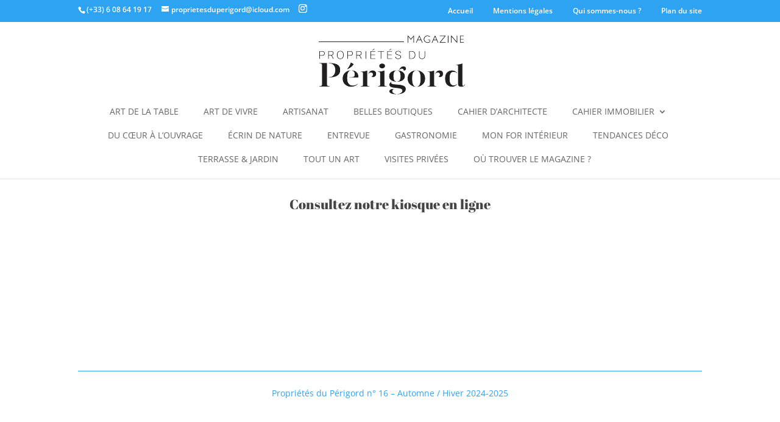

--- FILE ---
content_type: text/css
request_url: https://proprietes-du-perigord.com/wp-content/et-cache/8/et-core-unified-deferred-8.min.css?ver=1750058908
body_size: 1118
content:
.et_pb_section_0.et_pb_section{padding-top:20px;margin-top:0px;margin-bottom:0px}.et_pb_row_0{background-color:RGBA(0,0,0,0)}.et_pb_row_0.et_pb_row{padding-top:0px!important;padding-bottom:0px!important;padding-top:0px;padding-bottom:0px}.et_pb_text_0{padding-top:0px!important;padding-bottom:0px!important;margin-top:-10px!important;margin-bottom:5px!important}.et_pb_code_0{margin-bottom:-1px!important}.et_pb_divider_0:before,.et_pb_divider_1:before,.et_pb_divider_2:before,.et_pb_divider_3:before,.et_pb_divider_4:before,.et_pb_divider_5:before,.et_pb_divider_6:before,.et_pb_divider_7:before,.et_pb_divider_9:before,.et_pb_divider_10:before{border-top-color:#2ea3f2}.et_pb_code_1{padding-top:0px;padding-bottom:0px;margin-top:-25px!important;margin-bottom:0px!important}.et_pb_row_1.et_pb_row,.et_pb_row_2.et_pb_row{padding-top:0px!important;padding-bottom:0px!important;margin-top:0px!important;margin-bottom:0px!important;padding-top:0px;padding-bottom:0px}.et_pb_divider_1{margin-top:5px!important;margin-bottom:-20px!important}.et_pb_text_1{padding-top:0px!important;padding-bottom:0px!important;margin-top:-5px!important;margin-bottom:10px!important}.et_pb_blog_0,.et_pb_blog_1,.et_pb_blog_2,.et_pb_blog_3,.et_pb_blog_4,.et_pb_blog_5,.et_pb_blog_6,.et_pb_divider_8{padding-top:0px;padding-bottom:0px;margin-top:0px!important;margin-bottom:0px!important}.et_pb_divider_2,.et_pb_divider_3,.et_pb_divider_4,.et_pb_divider_5,.et_pb_divider_6,.et_pb_divider_7{margin-bottom:0px!important}.et_pb_text_2,.et_pb_text_3,.et_pb_text_4,.et_pb_text_5,.et_pb_text_6,.et_pb_text_7{padding-top:0px!important;padding-bottom:0px!important;margin-top:-15px!important;margin-bottom:10px!important}.et_pb_divider_8:before{border-top-color:#2ea3f2;width:auto;top:0px;right:0px;left:0px}.et_pb_row_3.et_pb_row{padding-top:0px!important;margin-top:0px!important;padding-top:0px}.et_pb_post_slider_0.et_pb_slider,.et_pb_post_slider_0.et_pb_slider.et_pb_bg_layout_dark{background-color:#aaaaaa}.et_pb_post_slider_0 .et_pb_post_slide-6470{background-image:url(https://proprietes-du-perigord.com/wp-content/uploads/2024/10/PHOTO-1-Credit-photo-_-Veronique-Faure-Perforata-lucerna.jpeg);background-color:#aaaaaa}.et_pb_post_slider_0 .et_pb_post_slide-6452{background-image:url(https://proprietes-du-perigord.com/wp-content/uploads/2024/10/Capture-decran-2024-09-03-a-12.47.49.png);background-color:#aaaaaa}.et_pb_post_slider_0 .et_pb_post_slide-6423{background-image:url(https://proprietes-du-perigord.com/wp-content/uploads/2024/10/Photo-1-Luc-Fauret-2.jpg);background-color:#aaaaaa}.et_pb_post_slider_0 .et_pb_post_slide-6416{background-image:url(https://proprietes-du-perigord.com/wp-content/uploads/2024/10/Photo-1-connect_pellet_rao_nurfr_bauhaus_a02.jpg);background-color:#aaaaaa}.et_pb_post_slider_0 .et_pb_post_slide-6411{background-image:url(https://proprietes-du-perigord.com/wp-content/uploads/2024/10/Meuble-TV-placage-Chene-de-fil-Lamelles_retouche.jpg);background-color:#aaaaaa}.et_pb_post_slider_0 .et_pb_post_slide-6405{background-image:url(https://proprietes-du-perigord.com/wp-content/uploads/2024/10/Photo-B-JV9B9828.jpg);background-color:#aaaaaa}.et_pb_post_slider_0 .et_pb_post_slide-6395{background-image:url(https://proprietes-du-perigord.com/wp-content/uploads/2024/10/PHOTO-5-Europe_Granite_DSC8133@EmilieDUBRUL.jpg);background-color:#aaaaaa}.et_pb_post_slider_0 .et_pb_post_slide-6388{background-image:url(https://proprietes-du-perigord.com/wp-content/uploads/2024/10/Biorecover_Living_Part01.jpg);background-color:#aaaaaa}.et_pb_post_slider_0 .et_pb_post_slide-6372{background-image:url(https://proprietes-du-perigord.com/wp-content/uploads/2024/10/4856_bastide_d_eymet_©-Declic-Decolle_expiresOn-2026-12-01.jpg);background-color:#aaaaaa}.et_pb_post_slider_0 .et_pb_post_slide-6358{background-image:url(https://proprietes-du-perigord.com/wp-content/uploads/2024/09/OUVERTUREJPG.jpg);background-color:#aaaaaa}.et_pb_post_slider_0 .et_pb_post_slide-6350{background-image:url(https://proprietes-du-perigord.com/wp-content/uploads/2024/09/PHOTO-3-20240305_165904-distord-lights.jpg);background-color:#aaaaaa}.et_pb_post_slider_0 .et_pb_post_slide-6332{background-image:url(https://proprietes-du-perigord.com/wp-content/uploads/2024/09/IMG_0684.jpg);background-color:#aaaaaa}.et_pb_post_slider_0 .et_pb_post_slide-6313{background-image:url(https://proprietes-du-perigord.com/wp-content/uploads/2024/09/113Photo-Luc-Fauret.jpg);background-color:#aaaaaa}.et_pb_post_slider_0 .et_pb_post_slide-6287{background-image:url(https://proprietes-du-perigord.com/wp-content/uploads/2024/09/Photo-1-Luc-Fauret-comp.jpg);background-color:#aaaaaa}.et_pb_post_slider_0 .et_pb_post_slide-6278{background-image:url(https://proprietes-du-perigord.com/wp-content/uploads/2024/09/OUVERTURE-P1111014.jpg);background-color:#aaaaaa}.et_pb_post_slider_0 .et_pb_post_slide-6268{background-image:url(https://proprietes-du-perigord.com/wp-content/uploads/2024/09/04photo-Luc-Fauret.jpg);background-color:#aaaaaa}.et_pb_post_slider_0 .et_pb_post_slide-6143{background-image:url(https://proprietes-du-perigord.com/wp-content/uploads/2024/04/PHOTO-1-DJI_0128-Chateau-de-Caussade@DeclicDecolle.jpg);background-color:#aaaaaa}.et_pb_post_slider_0 .et_pb_post_slide-6134{background-image:url(https://proprietes-du-perigord.com/wp-content/uploads/2024/04/159Mention-Photo-Luc-Fauret.jpg);background-color:#aaaaaa}.et_pb_post_slider_0 .et_pb_post_slide-6084{background-image:url(https://proprietes-du-perigord.com/wp-content/uploads/2024/04/PHOTO-2-IMG_3422.jpeg);background-color:#aaaaaa}.et_pb_post_slider_0 .et_pb_post_slide-6075{background-image:url(https://proprietes-du-perigord.com/wp-content/uploads/2024/03/CARRE-DES-JARDINIERS-21_L1270814.jpg);background-color:#aaaaaa}.et_pb_post_slider_0 .et_pb_post_slide-6065{background-image:url(https://proprietes-du-perigord.com/wp-content/uploads/2024/03/PHOTO-3-vue-aire-de-culture-L_Espinassat.jpg);background-color:#aaaaaa}.et_pb_post_slider_0 .et_pb_post_slide-6046{background-image:url(https://proprietes-du-perigord.com/wp-content/uploads/2024/03/OUVERTURE.jpg);background-color:#aaaaaa}.et_pb_post_slider_0 .et_pb_post_slide-6041{background-image:url(https://proprietes-du-perigord.com/wp-content/uploads/2024/03/©AERIALstudio-Romain-Daynac-53-sur-126-Copie.jpg);background-color:#aaaaaa}.et_pb_post_slider_0 .et_pb_post_slide-6034{background-image:url(https://proprietes-du-perigord.com/wp-content/uploads/2024/03/PHOTO-2-795A338801-Photo-Luc-Fauret.jpg);background-color:#aaaaaa}.et_pb_post_slider_0 .et_pb_post_slide-6019{background-image:url(https://proprietes-du-perigord.com/wp-content/uploads/2024/03/18Photo-Luc-Fauret.jpg);background-color:#aaaaaa}.et_pb_post_slider_0 .et_pb_post_slide-6011{background-image:url(https://proprietes-du-perigord.com/wp-content/uploads/2024/03/AdobeStock_600508488.jpeg);background-color:#aaaaaa}.et_pb_post_slider_0 .et_pb_post_slide-6005{background-image:url(https://proprietes-du-perigord.com/wp-content/uploads/2024/03/IMG-20240213-WA0005-1.jpg);background-color:#aaaaaa}body #page-container .et_pb_section .et_pb_button_0{color:#0c71c3!important}.et_pb_button_0,.et_pb_button_0:after{transition:all 300ms ease 0ms}.et_pb_row_4.et_pb_row{padding-top:0px!important;padding-bottom:0px!important;margin-top:-25px!important;margin-bottom:5px!important;padding-top:0px;padding-bottom:0px}.et_pb_divider_9{margin-top:40px!important;margin-bottom:-15px!important}.et_pb_code_3{margin-bottom:1%!important}.et_pb_row_5.et_pb_row{padding-top:10px!important;padding-bottom:0px!important;margin-top:0px!important;margin-bottom:0px!important;padding-top:10px;padding-bottom:0px}.et_pb_row_6.et_pb_row{padding-top:5px!important;margin-top:5px!important;padding-top:5px}@media only screen and (max-width:980px){body #page-container .et_pb_section .et_pb_button_0:after{display:inline-block;opacity:0}body #page-container .et_pb_section .et_pb_button_0:hover:after{opacity:1}}@media only screen and (max-width:767px){body #page-container .et_pb_section .et_pb_button_0:after{display:inline-block;opacity:0}body #page-container .et_pb_section .et_pb_button_0:hover:after{opacity:1}}